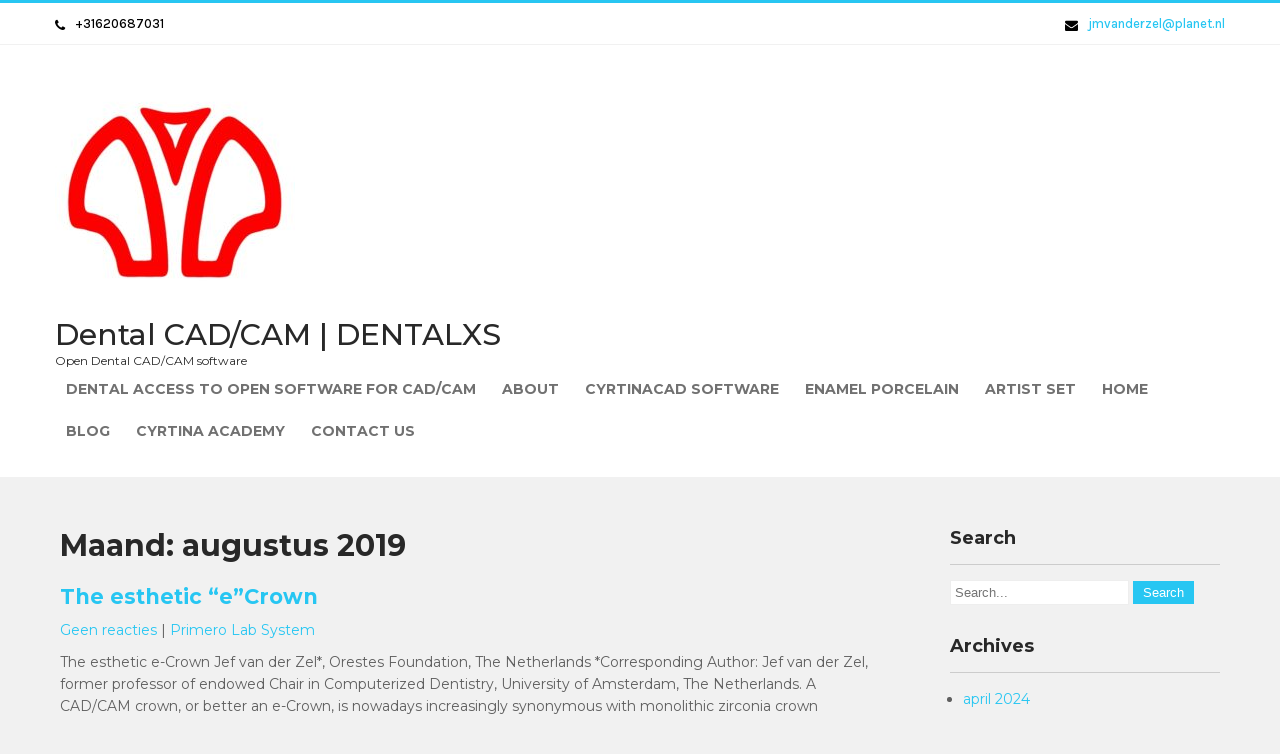

--- FILE ---
content_type: text/html; charset=UTF-8
request_url: https://dentalxs.com/2019/08/
body_size: 9721
content:
 <!DOCTYPE html>
<html lang="nl-NL" prefix="og: https://ogp.me/ns#" prefix="og: http://ogp.me/ns#">
<head>
<meta charset="UTF-8">
<title>&#124; Dental CAD/CAM &#124; DENTALXS</title>


<!-- SEO by Squirrly SEO 12.4.15 - https://plugin.squirrly.co/ -->

<meta name="robots" content="index,follow">
<meta name="googlebot" content="index,follow,max-snippet:-1,max-image-preview:large,max-video-preview:-1">
<meta name="bingbot" content="index,follow,max-snippet:-1,max-image-preview:large,max-video-preview:-1">

<link rel="canonical" href="https://dentalxs.com/2019/08/" />
<link rel="alternate" type="application/rss+xml" href="https://dentalxs.com/sitemap.xml" />

<meta name="dc.language" content="nl" />
<meta name="dc.language.iso" content="nl_NL" />
<meta name="dc.publisher" content="Dental CAD/CAM | DENTALXS" />
<meta name="dc.title" content="&#124; Dental CAD/CAM &#124; DENTALXS" />
<meta name="dc.date.issued" content="" />

<meta property="og:url" content="https://dentalxs.com/2019/08/" />
<meta property="og:title" content="&#124; Dental CAD/CAM &#124; DENTALXS" />
<meta property="og:description" content="" />
<meta property="og:type" content="website" />
<meta property="og:site_name" content="Dental CAD/CAM | DENTALXS" />
<meta property="og:locale" content="nl_NL" />

<meta property="twitter:url" content="https://dentalxs.com/2019/08/" />
<meta property="twitter:title" content="&#124; Dental CAD/CAM &#124; DENTALXS" />
<meta property="twitter:description" content="" />
<meta property="twitter:domain" content="Dental CAD/CAM | DENTALXS" />
<meta property="twitter:card" content="summary_large_image" />
<meta property="twitter:creator" content="@twitter" />
<meta property="twitter:site" content="@twitter" />
<script type="application/ld+json">{"@context":"https://schema.org","@graph":[{"@type":"WebSite","@id":"https://dentalxs.com/2019/08/#website","url":"https://dentalxs.com/2019/08/","name":"  | Dental CAD/CAM | DENTALXS","headline":"","mainEntityOfPage":{"@type":"WebPage","url":"https://dentalxs.com/2019/08/"},"datePublished":false,"potentialAction":{"@type":"SearchAction","target":"https://dentalxs.com/?s={search_term_string}","query-input":"required name=search_term_string"},"publisher":{"@type":"Organization","@id":"https://dentalxs.com/2019/08/#Organization","url":"https://dentalxs.com/2019/08/","name":"Dental CAD/CAM | DENTALXS","sameAs":["https://twitter.com/twitter"]}},{"@type":"BreadcrumbList","@id":"https://dentalxs.com/2019/08/#breadcrumblist","itemListElement":[[{"@type":"ListItem","position":1,"item":{"@id":"https://dentalxs.com","name":"Dental CAD/CAM | DENTALXS  | Open Dental CAD/CAM software"}},{"@type":"ListItem","position":2,"item":{"@id":"https://dentalxs.com/category/primero-lab-system/","name":"Primero Lab System"}},{"@type":"ListItem","position":3,"item":{"@id":"https://dentalxs.com/2019/08/","name":"  | Dental CAD/CAM | DENTALXS"}}]]}]}</script>
<!-- /SEO by Squirrly SEO - WordPress SEO Plugin -->




<meta name="viewport" content="width=device-width">
<link rel="profile" href="https://gmpg.org/xfn/11">

	<!-- This site is optimized with the Yoast SEO plugin v23.5 - https://yoast.com/wordpress/plugins/seo/ -->
	
												<script type="application/ld+json" class="yoast-schema-graph">{"@context":"https://schema.org","@graph":[{"@type":"CollectionPage","@id":"https://dentalxs.com/2019/08/","url":"https://dentalxs.com/2019/08/","name":"augustus 2019 | Dental CAD/CAM | DENTALXS","isPartOf":{"@id":"https://dentalxs.com/#website"},"breadcrumb":{"@id":"https://dentalxs.com/2019/08/#breadcrumb"},"inLanguage":"nl-NL"},{"@type":"BreadcrumbList","@id":"https://dentalxs.com/2019/08/#breadcrumb","itemListElement":[{"@type":"ListItem","position":1,"name":"Home","item":"https://dentalxs.com/"},{"@type":"ListItem","position":2,"name":"Archives for augustus 2019"}]},{"@type":"WebSite","@id":"https://dentalxs.com/#website","url":"https://dentalxs.com/","name":"Dental CAD/CAM | DENTALXS","description":"Open Dental CAD/CAM software","publisher":{"@id":"https://dentalxs.com/#organization"},"potentialAction":[{"@type":"SearchAction","target":{"@type":"EntryPoint","urlTemplate":"https://dentalxs.com/?s={search_term_string}"},"query-input":{"@type":"PropertyValueSpecification","valueRequired":true,"valueName":"search_term_string"}}],"inLanguage":"nl-NL"},{"@type":"Organization","@id":"https://dentalxs.com/#organization","name":"DENTALXS.COM","url":"https://dentalxs.com/","logo":{"@type":"ImageObject","inLanguage":"nl-NL","@id":"https://dentalxs.com/#/schema/logo/image/","url":"https://dentalxs.com/wp-content/uploads/2019/03/Logo-dentalXS-1.jpg","contentUrl":"https://dentalxs.com/wp-content/uploads/2019/03/Logo-dentalXS-1.jpg","width":461,"height":461,"caption":"DENTALXS.COM"},"image":{"@id":"https://dentalxs.com/#/schema/logo/image/"},"sameAs":["https://www.facebook.com/cyrtinadentalxs/","https://x.com/cyrtina_dental"]}]}</script>
	<!-- / Yoast SEO plugin. -->



<!-- Search Engine Optimization door Rank Math - https://rankmath.com/ -->

<script type="application/ld+json" class="rank-math-schema">{"@context":"https://schema.org","@graph":[{"@type":"Place","@id":"https://dentalxs.com/#place","address":{"@type":"PostalAddress","streetAddress":"Tweeboomlaan 120","addressLocality":"Hoorn","addressRegion":"NH","postalCode":"1624 HE","addressCountry":"Netherlands"}},{"@type":"MedicalBusiness","@id":"https://dentalxs.com/#organization","name":"DENTALXS.COM","url":"https://dentalxs.com","sameAs":["https://www.facebook.com/primerolabsystem.en/","https://twitter.com/cyrtina_dental"],"email":"info@dentalxs.com","address":{"@type":"PostalAddress","streetAddress":"Tweeboomlaan 120","addressLocality":"Hoorn","addressRegion":"NH","postalCode":"1624 HE","addressCountry":"Netherlands"},"logo":{"@type":"ImageObject","@id":"https://dentalxs.com/#logo","url":"https://dentalxs.com/wp-content/uploads/2019/03/dentalxs250x250.png","contentUrl":"https://dentalxs.com/wp-content/uploads/2019/03/dentalxs250x250.png","caption":"Dental CAD/CAM | DENTALXS","inLanguage":"nl-NL","width":"250","height":"250"},"priceRange":"$","openingHours":["Monday,Tuesday,Wednesday,Thursday,Friday,Saturday,Sunday 09:00-17:00"],"location":{"@id":"https://dentalxs.com/#place"},"image":{"@id":"https://dentalxs.com/#logo"}},{"@type":"WebSite","@id":"https://dentalxs.com/#website","url":"https://dentalxs.com","name":"Dental CAD/CAM | DENTALXS","alternateName":"Dental CAD/CAM | Primero","publisher":{"@id":"https://dentalxs.com/#organization"},"inLanguage":"nl-NL"},{"@type":"CollectionPage","@id":"https://dentalxs.com/2019/08/#webpage","url":"https://dentalxs.com/2019/08/","name":"augustus 2019 | Dental CAD/CAM | DENTALXS","isPartOf":{"@id":"https://dentalxs.com/#website"},"inLanguage":"nl-NL"}]}</script>
<!-- /Rank Math WordPress SEO plugin -->

<link rel='dns-prefetch' href='//fonts.googleapis.com' />
<link rel='dns-prefetch' href='//www.googletagmanager.com' />
<link rel='dns-prefetch' href='//pagead2.googlesyndication.com' />
<link rel="alternate" type="application/rss+xml" title="Dental CAD/CAM | DENTALXS &raquo; feed" href="https://dentalxs.com/feed/" />
<link rel="alternate" type="application/rss+xml" title="Dental CAD/CAM | DENTALXS &raquo; reactiesfeed" href="https://dentalxs.com/comments/feed/" />
<script>
window._wpemojiSettings = {"baseUrl":"https:\/\/s.w.org\/images\/core\/emoji\/14.0.0\/72x72\/","ext":".png","svgUrl":"https:\/\/s.w.org\/images\/core\/emoji\/14.0.0\/svg\/","svgExt":".svg","source":{"concatemoji":"https:\/\/dentalxs.com\/wp-includes\/js\/wp-emoji-release.min.js?ver=f791b88483cb7dc12801b52aac6bf96e"}};
/*! This file is auto-generated */
!function(i,n){var o,s,e;function c(e){try{var t={supportTests:e,timestamp:(new Date).valueOf()};sessionStorage.setItem(o,JSON.stringify(t))}catch(e){}}function p(e,t,n){e.clearRect(0,0,e.canvas.width,e.canvas.height),e.fillText(t,0,0);var t=new Uint32Array(e.getImageData(0,0,e.canvas.width,e.canvas.height).data),r=(e.clearRect(0,0,e.canvas.width,e.canvas.height),e.fillText(n,0,0),new Uint32Array(e.getImageData(0,0,e.canvas.width,e.canvas.height).data));return t.every(function(e,t){return e===r[t]})}function u(e,t,n){switch(t){case"flag":return n(e,"\ud83c\udff3\ufe0f\u200d\u26a7\ufe0f","\ud83c\udff3\ufe0f\u200b\u26a7\ufe0f")?!1:!n(e,"\ud83c\uddfa\ud83c\uddf3","\ud83c\uddfa\u200b\ud83c\uddf3")&&!n(e,"\ud83c\udff4\udb40\udc67\udb40\udc62\udb40\udc65\udb40\udc6e\udb40\udc67\udb40\udc7f","\ud83c\udff4\u200b\udb40\udc67\u200b\udb40\udc62\u200b\udb40\udc65\u200b\udb40\udc6e\u200b\udb40\udc67\u200b\udb40\udc7f");case"emoji":return!n(e,"\ud83e\udef1\ud83c\udffb\u200d\ud83e\udef2\ud83c\udfff","\ud83e\udef1\ud83c\udffb\u200b\ud83e\udef2\ud83c\udfff")}return!1}function f(e,t,n){var r="undefined"!=typeof WorkerGlobalScope&&self instanceof WorkerGlobalScope?new OffscreenCanvas(300,150):i.createElement("canvas"),a=r.getContext("2d",{willReadFrequently:!0}),o=(a.textBaseline="top",a.font="600 32px Arial",{});return e.forEach(function(e){o[e]=t(a,e,n)}),o}function t(e){var t=i.createElement("script");t.src=e,t.defer=!0,i.head.appendChild(t)}"undefined"!=typeof Promise&&(o="wpEmojiSettingsSupports",s=["flag","emoji"],n.supports={everything:!0,everythingExceptFlag:!0},e=new Promise(function(e){i.addEventListener("DOMContentLoaded",e,{once:!0})}),new Promise(function(t){var n=function(){try{var e=JSON.parse(sessionStorage.getItem(o));if("object"==typeof e&&"number"==typeof e.timestamp&&(new Date).valueOf()<e.timestamp+604800&&"object"==typeof e.supportTests)return e.supportTests}catch(e){}return null}();if(!n){if("undefined"!=typeof Worker&&"undefined"!=typeof OffscreenCanvas&&"undefined"!=typeof URL&&URL.createObjectURL&&"undefined"!=typeof Blob)try{var e="postMessage("+f.toString()+"("+[JSON.stringify(s),u.toString(),p.toString()].join(",")+"));",r=new Blob([e],{type:"text/javascript"}),a=new Worker(URL.createObjectURL(r),{name:"wpTestEmojiSupports"});return void(a.onmessage=function(e){c(n=e.data),a.terminate(),t(n)})}catch(e){}c(n=f(s,u,p))}t(n)}).then(function(e){for(var t in e)n.supports[t]=e[t],n.supports.everything=n.supports.everything&&n.supports[t],"flag"!==t&&(n.supports.everythingExceptFlag=n.supports.everythingExceptFlag&&n.supports[t]);n.supports.everythingExceptFlag=n.supports.everythingExceptFlag&&!n.supports.flag,n.DOMReady=!1,n.readyCallback=function(){n.DOMReady=!0}}).then(function(){return e}).then(function(){var e;n.supports.everything||(n.readyCallback(),(e=n.source||{}).concatemoji?t(e.concatemoji):e.wpemoji&&e.twemoji&&(t(e.twemoji),t(e.wpemoji)))}))}((window,document),window._wpemojiSettings);
</script>
<link rel='stylesheet' id='aca33b9c04-css' href='https://dentalxs.com/wp-content/plugins/squirrly-seo/view/assets/css/frontend.min.css?ver=12.4.15' media='all' />
<style id='wp-emoji-styles-inline-css'>

	img.wp-smiley, img.emoji {
		display: inline !important;
		border: none !important;
		box-shadow: none !important;
		height: 1em !important;
		width: 1em !important;
		margin: 0 0.07em !important;
		vertical-align: -0.1em !important;
		background: none !important;
		padding: 0 !important;
	}
</style>
<link rel='stylesheet' id='wp-block-library-css' href='https://dentalxs.com/wp-includes/css/dist/block-library/style.min.css?ver=f791b88483cb7dc12801b52aac6bf96e' media='all' />
<style id='wp-block-library-theme-inline-css'>
.wp-block-audio figcaption{color:#555;font-size:13px;text-align:center}.is-dark-theme .wp-block-audio figcaption{color:hsla(0,0%,100%,.65)}.wp-block-audio{margin:0 0 1em}.wp-block-code{border:1px solid #ccc;border-radius:4px;font-family:Menlo,Consolas,monaco,monospace;padding:.8em 1em}.wp-block-embed figcaption{color:#555;font-size:13px;text-align:center}.is-dark-theme .wp-block-embed figcaption{color:hsla(0,0%,100%,.65)}.wp-block-embed{margin:0 0 1em}.blocks-gallery-caption{color:#555;font-size:13px;text-align:center}.is-dark-theme .blocks-gallery-caption{color:hsla(0,0%,100%,.65)}.wp-block-image figcaption{color:#555;font-size:13px;text-align:center}.is-dark-theme .wp-block-image figcaption{color:hsla(0,0%,100%,.65)}.wp-block-image{margin:0 0 1em}.wp-block-pullquote{border-bottom:4px solid;border-top:4px solid;color:currentColor;margin-bottom:1.75em}.wp-block-pullquote cite,.wp-block-pullquote footer,.wp-block-pullquote__citation{color:currentColor;font-size:.8125em;font-style:normal;text-transform:uppercase}.wp-block-quote{border-left:.25em solid;margin:0 0 1.75em;padding-left:1em}.wp-block-quote cite,.wp-block-quote footer{color:currentColor;font-size:.8125em;font-style:normal;position:relative}.wp-block-quote.has-text-align-right{border-left:none;border-right:.25em solid;padding-left:0;padding-right:1em}.wp-block-quote.has-text-align-center{border:none;padding-left:0}.wp-block-quote.is-large,.wp-block-quote.is-style-large,.wp-block-quote.is-style-plain{border:none}.wp-block-search .wp-block-search__label{font-weight:700}.wp-block-search__button{border:1px solid #ccc;padding:.375em .625em}:where(.wp-block-group.has-background){padding:1.25em 2.375em}.wp-block-separator.has-css-opacity{opacity:.4}.wp-block-separator{border:none;border-bottom:2px solid;margin-left:auto;margin-right:auto}.wp-block-separator.has-alpha-channel-opacity{opacity:1}.wp-block-separator:not(.is-style-wide):not(.is-style-dots){width:100px}.wp-block-separator.has-background:not(.is-style-dots){border-bottom:none;height:1px}.wp-block-separator.has-background:not(.is-style-wide):not(.is-style-dots){height:2px}.wp-block-table{margin:0 0 1em}.wp-block-table td,.wp-block-table th{word-break:normal}.wp-block-table figcaption{color:#555;font-size:13px;text-align:center}.is-dark-theme .wp-block-table figcaption{color:hsla(0,0%,100%,.65)}.wp-block-video figcaption{color:#555;font-size:13px;text-align:center}.is-dark-theme .wp-block-video figcaption{color:hsla(0,0%,100%,.65)}.wp-block-video{margin:0 0 1em}.wp-block-template-part.has-background{margin-bottom:0;margin-top:0;padding:1.25em 2.375em}
</style>
<style id='classic-theme-styles-inline-css'>
/*! This file is auto-generated */
.wp-block-button__link{color:#fff;background-color:#32373c;border-radius:9999px;box-shadow:none;text-decoration:none;padding:calc(.667em + 2px) calc(1.333em + 2px);font-size:1.125em}.wp-block-file__button{background:#32373c;color:#fff;text-decoration:none}
</style>
<style id='global-styles-inline-css'>
body{--wp--preset--color--black: #000000;--wp--preset--color--cyan-bluish-gray: #abb8c3;--wp--preset--color--white: #ffffff;--wp--preset--color--pale-pink: #f78da7;--wp--preset--color--vivid-red: #cf2e2e;--wp--preset--color--luminous-vivid-orange: #ff6900;--wp--preset--color--luminous-vivid-amber: #fcb900;--wp--preset--color--light-green-cyan: #7bdcb5;--wp--preset--color--vivid-green-cyan: #00d084;--wp--preset--color--pale-cyan-blue: #8ed1fc;--wp--preset--color--vivid-cyan-blue: #0693e3;--wp--preset--color--vivid-purple: #9b51e0;--wp--preset--gradient--vivid-cyan-blue-to-vivid-purple: linear-gradient(135deg,rgba(6,147,227,1) 0%,rgb(155,81,224) 100%);--wp--preset--gradient--light-green-cyan-to-vivid-green-cyan: linear-gradient(135deg,rgb(122,220,180) 0%,rgb(0,208,130) 100%);--wp--preset--gradient--luminous-vivid-amber-to-luminous-vivid-orange: linear-gradient(135deg,rgba(252,185,0,1) 0%,rgba(255,105,0,1) 100%);--wp--preset--gradient--luminous-vivid-orange-to-vivid-red: linear-gradient(135deg,rgba(255,105,0,1) 0%,rgb(207,46,46) 100%);--wp--preset--gradient--very-light-gray-to-cyan-bluish-gray: linear-gradient(135deg,rgb(238,238,238) 0%,rgb(169,184,195) 100%);--wp--preset--gradient--cool-to-warm-spectrum: linear-gradient(135deg,rgb(74,234,220) 0%,rgb(151,120,209) 20%,rgb(207,42,186) 40%,rgb(238,44,130) 60%,rgb(251,105,98) 80%,rgb(254,248,76) 100%);--wp--preset--gradient--blush-light-purple: linear-gradient(135deg,rgb(255,206,236) 0%,rgb(152,150,240) 100%);--wp--preset--gradient--blush-bordeaux: linear-gradient(135deg,rgb(254,205,165) 0%,rgb(254,45,45) 50%,rgb(107,0,62) 100%);--wp--preset--gradient--luminous-dusk: linear-gradient(135deg,rgb(255,203,112) 0%,rgb(199,81,192) 50%,rgb(65,88,208) 100%);--wp--preset--gradient--pale-ocean: linear-gradient(135deg,rgb(255,245,203) 0%,rgb(182,227,212) 50%,rgb(51,167,181) 100%);--wp--preset--gradient--electric-grass: linear-gradient(135deg,rgb(202,248,128) 0%,rgb(113,206,126) 100%);--wp--preset--gradient--midnight: linear-gradient(135deg,rgb(2,3,129) 0%,rgb(40,116,252) 100%);--wp--preset--font-size--small: 13px;--wp--preset--font-size--medium: 20px;--wp--preset--font-size--large: 36px;--wp--preset--font-size--x-large: 42px;--wp--preset--spacing--20: 0.44rem;--wp--preset--spacing--30: 0.67rem;--wp--preset--spacing--40: 1rem;--wp--preset--spacing--50: 1.5rem;--wp--preset--spacing--60: 2.25rem;--wp--preset--spacing--70: 3.38rem;--wp--preset--spacing--80: 5.06rem;--wp--preset--shadow--natural: 6px 6px 9px rgba(0, 0, 0, 0.2);--wp--preset--shadow--deep: 12px 12px 50px rgba(0, 0, 0, 0.4);--wp--preset--shadow--sharp: 6px 6px 0px rgba(0, 0, 0, 0.2);--wp--preset--shadow--outlined: 6px 6px 0px -3px rgba(255, 255, 255, 1), 6px 6px rgba(0, 0, 0, 1);--wp--preset--shadow--crisp: 6px 6px 0px rgba(0, 0, 0, 1);}:where(.is-layout-flex){gap: 0.5em;}:where(.is-layout-grid){gap: 0.5em;}body .is-layout-flow > .alignleft{float: left;margin-inline-start: 0;margin-inline-end: 2em;}body .is-layout-flow > .alignright{float: right;margin-inline-start: 2em;margin-inline-end: 0;}body .is-layout-flow > .aligncenter{margin-left: auto !important;margin-right: auto !important;}body .is-layout-constrained > .alignleft{float: left;margin-inline-start: 0;margin-inline-end: 2em;}body .is-layout-constrained > .alignright{float: right;margin-inline-start: 2em;margin-inline-end: 0;}body .is-layout-constrained > .aligncenter{margin-left: auto !important;margin-right: auto !important;}body .is-layout-constrained > :where(:not(.alignleft):not(.alignright):not(.alignfull)){max-width: var(--wp--style--global--content-size);margin-left: auto !important;margin-right: auto !important;}body .is-layout-constrained > .alignwide{max-width: var(--wp--style--global--wide-size);}body .is-layout-flex{display: flex;}body .is-layout-flex{flex-wrap: wrap;align-items: center;}body .is-layout-flex > *{margin: 0;}body .is-layout-grid{display: grid;}body .is-layout-grid > *{margin: 0;}:where(.wp-block-columns.is-layout-flex){gap: 2em;}:where(.wp-block-columns.is-layout-grid){gap: 2em;}:where(.wp-block-post-template.is-layout-flex){gap: 1.25em;}:where(.wp-block-post-template.is-layout-grid){gap: 1.25em;}.has-black-color{color: var(--wp--preset--color--black) !important;}.has-cyan-bluish-gray-color{color: var(--wp--preset--color--cyan-bluish-gray) !important;}.has-white-color{color: var(--wp--preset--color--white) !important;}.has-pale-pink-color{color: var(--wp--preset--color--pale-pink) !important;}.has-vivid-red-color{color: var(--wp--preset--color--vivid-red) !important;}.has-luminous-vivid-orange-color{color: var(--wp--preset--color--luminous-vivid-orange) !important;}.has-luminous-vivid-amber-color{color: var(--wp--preset--color--luminous-vivid-amber) !important;}.has-light-green-cyan-color{color: var(--wp--preset--color--light-green-cyan) !important;}.has-vivid-green-cyan-color{color: var(--wp--preset--color--vivid-green-cyan) !important;}.has-pale-cyan-blue-color{color: var(--wp--preset--color--pale-cyan-blue) !important;}.has-vivid-cyan-blue-color{color: var(--wp--preset--color--vivid-cyan-blue) !important;}.has-vivid-purple-color{color: var(--wp--preset--color--vivid-purple) !important;}.has-black-background-color{background-color: var(--wp--preset--color--black) !important;}.has-cyan-bluish-gray-background-color{background-color: var(--wp--preset--color--cyan-bluish-gray) !important;}.has-white-background-color{background-color: var(--wp--preset--color--white) !important;}.has-pale-pink-background-color{background-color: var(--wp--preset--color--pale-pink) !important;}.has-vivid-red-background-color{background-color: var(--wp--preset--color--vivid-red) !important;}.has-luminous-vivid-orange-background-color{background-color: var(--wp--preset--color--luminous-vivid-orange) !important;}.has-luminous-vivid-amber-background-color{background-color: var(--wp--preset--color--luminous-vivid-amber) !important;}.has-light-green-cyan-background-color{background-color: var(--wp--preset--color--light-green-cyan) !important;}.has-vivid-green-cyan-background-color{background-color: var(--wp--preset--color--vivid-green-cyan) !important;}.has-pale-cyan-blue-background-color{background-color: var(--wp--preset--color--pale-cyan-blue) !important;}.has-vivid-cyan-blue-background-color{background-color: var(--wp--preset--color--vivid-cyan-blue) !important;}.has-vivid-purple-background-color{background-color: var(--wp--preset--color--vivid-purple) !important;}.has-black-border-color{border-color: var(--wp--preset--color--black) !important;}.has-cyan-bluish-gray-border-color{border-color: var(--wp--preset--color--cyan-bluish-gray) !important;}.has-white-border-color{border-color: var(--wp--preset--color--white) !important;}.has-pale-pink-border-color{border-color: var(--wp--preset--color--pale-pink) !important;}.has-vivid-red-border-color{border-color: var(--wp--preset--color--vivid-red) !important;}.has-luminous-vivid-orange-border-color{border-color: var(--wp--preset--color--luminous-vivid-orange) !important;}.has-luminous-vivid-amber-border-color{border-color: var(--wp--preset--color--luminous-vivid-amber) !important;}.has-light-green-cyan-border-color{border-color: var(--wp--preset--color--light-green-cyan) !important;}.has-vivid-green-cyan-border-color{border-color: var(--wp--preset--color--vivid-green-cyan) !important;}.has-pale-cyan-blue-border-color{border-color: var(--wp--preset--color--pale-cyan-blue) !important;}.has-vivid-cyan-blue-border-color{border-color: var(--wp--preset--color--vivid-cyan-blue) !important;}.has-vivid-purple-border-color{border-color: var(--wp--preset--color--vivid-purple) !important;}.has-vivid-cyan-blue-to-vivid-purple-gradient-background{background: var(--wp--preset--gradient--vivid-cyan-blue-to-vivid-purple) !important;}.has-light-green-cyan-to-vivid-green-cyan-gradient-background{background: var(--wp--preset--gradient--light-green-cyan-to-vivid-green-cyan) !important;}.has-luminous-vivid-amber-to-luminous-vivid-orange-gradient-background{background: var(--wp--preset--gradient--luminous-vivid-amber-to-luminous-vivid-orange) !important;}.has-luminous-vivid-orange-to-vivid-red-gradient-background{background: var(--wp--preset--gradient--luminous-vivid-orange-to-vivid-red) !important;}.has-very-light-gray-to-cyan-bluish-gray-gradient-background{background: var(--wp--preset--gradient--very-light-gray-to-cyan-bluish-gray) !important;}.has-cool-to-warm-spectrum-gradient-background{background: var(--wp--preset--gradient--cool-to-warm-spectrum) !important;}.has-blush-light-purple-gradient-background{background: var(--wp--preset--gradient--blush-light-purple) !important;}.has-blush-bordeaux-gradient-background{background: var(--wp--preset--gradient--blush-bordeaux) !important;}.has-luminous-dusk-gradient-background{background: var(--wp--preset--gradient--luminous-dusk) !important;}.has-pale-ocean-gradient-background{background: var(--wp--preset--gradient--pale-ocean) !important;}.has-electric-grass-gradient-background{background: var(--wp--preset--gradient--electric-grass) !important;}.has-midnight-gradient-background{background: var(--wp--preset--gradient--midnight) !important;}.has-small-font-size{font-size: var(--wp--preset--font-size--small) !important;}.has-medium-font-size{font-size: var(--wp--preset--font-size--medium) !important;}.has-large-font-size{font-size: var(--wp--preset--font-size--large) !important;}.has-x-large-font-size{font-size: var(--wp--preset--font-size--x-large) !important;}
.wp-block-navigation a:where(:not(.wp-element-button)){color: inherit;}
:where(.wp-block-post-template.is-layout-flex){gap: 1.25em;}:where(.wp-block-post-template.is-layout-grid){gap: 1.25em;}
:where(.wp-block-columns.is-layout-flex){gap: 2em;}:where(.wp-block-columns.is-layout-grid){gap: 2em;}
.wp-block-pullquote{font-size: 1.5em;line-height: 1.6;}
</style>
<link rel='stylesheet' id='cleaning-lite-font-css' href='https://fonts.googleapis.com/css?family=Karla%3A400%2C500%2C600%2C700%7CMontserrat%3A400%2C500%2C600%2C700&#038;ver=6.4.7' media='all' />
<link rel='stylesheet' id='cleaning-lite-basic-style-css' href='https://dentalxs.com/wp-content/themes/cleaning-lite/style.css?ver=f791b88483cb7dc12801b52aac6bf96e' media='all' />
<link rel='stylesheet' id='cleaning-lite-responsive-style-css' href='https://dentalxs.com/wp-content/themes/cleaning-lite/css/theme-responsive.css?ver=f791b88483cb7dc12801b52aac6bf96e' media='all' />
<link rel='stylesheet' id='nivo-style-css' href='https://dentalxs.com/wp-content/themes/cleaning-lite/css/nivo-slider.css?ver=f791b88483cb7dc12801b52aac6bf96e' media='all' />
<link rel='stylesheet' id='font-awesome-style-css' href='https://dentalxs.com/wp-content/themes/cleaning-lite/css/font-awesome.css?ver=f791b88483cb7dc12801b52aac6bf96e' media='all' />
<script src="https://dentalxs.com/wp-includes/js/jquery/jquery.min.js?ver=3.7.1" id="jquery-core-js"></script>
<script src="https://dentalxs.com/wp-includes/js/jquery/jquery-migrate.min.js?ver=3.4.1" id="jquery-migrate-js"></script>
<script src="https://dentalxs.com/wp-content/themes/cleaning-lite/js/jquery.nivo.slider.js?ver=f791b88483cb7dc12801b52aac6bf96e" id="jquery-nivo-slider-js-js"></script>
<script src="https://dentalxs.com/wp-content/themes/cleaning-lite/js/custom.js?ver=f791b88483cb7dc12801b52aac6bf96e" id="cleaning-lite-customscripts-js"></script>
<link rel="https://api.w.org/" href="https://dentalxs.com/wp-json/" /><meta name="generator" content="Site Kit by Google 1.170.0" /><!-- Global site tag (gtag.js) - Google Analytics -->
<script async src="https://www.googletagmanager.com/gtag/js?id=UA-151402090-1"></script>
<script>
  window.dataLayer = window.dataLayer || [];
  function gtag(){dataLayer.push(arguments);}
  gtag('js', new Date());

  gtag('config', 'UA-151402090-1');
</script>        <style>
				a, 
				.tm_client strong,
				.postmeta a:hover,
				#sidebar ul li a:hover,
				.blog-post h3.entry-title{
					color:#27c6f2;
				}
				a.blog-more:hover,
				.nav-links .current, 
				.nav-links a:hover,
				#commentform input#submit,
				input.search-submit,
				.nivo-controlNav a.active,
				.blog-date .date,
				.section-box .sec-left a,
				#slider .top-bar .slide-button:hover,
				a.read-more:hover,
				#slider .top-bar .slide-button{
					background-color:#27c6f2;
				}
				.header{
					background-color:#ffffff;
				}
				#topbar{
					border-top:3px solid #27c6f2;
				}
				.main-nav ul li.current_page_item a,
				.main-nav ul li a:hover{
					color:#27c6f2;
				}
				.copyright-wrapper{
					background-color:#2b2b2b;
				}
		</style>
	<meta name="google-site-verification" content="3ZyNUcE5GwdKN1pgZXKQx6GCUa-6sYymeJzqt6_tfPM" />
<!-- Google AdSense meta tags toegevoegd door Site Kit -->
<meta name="google-adsense-platform-account" content="ca-host-pub-2644536267352236">
<meta name="google-adsense-platform-domain" content="sitekit.withgoogle.com">
<!-- Einde Google AdSense meta tags toegevoegd door Site Kit -->
<meta name="generator" content="Elementor 3.27.7; features: e_font_icon_svg, additional_custom_breakpoints; settings: css_print_method-external, google_font-enabled, font_display-auto">
			<style>
				.e-con.e-parent:nth-of-type(n+4):not(.e-lazyloaded):not(.e-no-lazyload),
				.e-con.e-parent:nth-of-type(n+4):not(.e-lazyloaded):not(.e-no-lazyload) * {
					background-image: none !important;
				}
				@media screen and (max-height: 1024px) {
					.e-con.e-parent:nth-of-type(n+3):not(.e-lazyloaded):not(.e-no-lazyload),
					.e-con.e-parent:nth-of-type(n+3):not(.e-lazyloaded):not(.e-no-lazyload) * {
						background-image: none !important;
					}
				}
				@media screen and (max-height: 640px) {
					.e-con.e-parent:nth-of-type(n+2):not(.e-lazyloaded):not(.e-no-lazyload),
					.e-con.e-parent:nth-of-type(n+2):not(.e-lazyloaded):not(.e-no-lazyload) * {
						background-image: none !important;
					}
				}
			</style>
				<style type="text/css">
			#header{
			background-image: url();
			background-position: center top;
		}
		.logo h1 a { color:#282828;}
		
	</style>
	
<!-- Google AdSense snippet toegevoegd door Site Kit -->
<script async src="https://pagead2.googlesyndication.com/pagead/js/adsbygoogle.js?client=ca-pub-2526661025993485&amp;host=ca-host-pub-2644536267352236" crossorigin="anonymous"></script>

<!-- Einde Google AdSense snippet toegevoegd door Site Kit -->
<link rel="icon" href="https://dentalxs.com/wp-content/uploads/2024/04/dentalxs250x250-150x150.png" sizes="32x32" />
<link rel="icon" href="https://dentalxs.com/wp-content/uploads/2024/04/dentalxs250x250.png" sizes="192x192" />
<link rel="apple-touch-icon" href="https://dentalxs.com/wp-content/uploads/2024/04/dentalxs250x250.png" />
<meta name="msapplication-TileImage" content="https://dentalxs.com/wp-content/uploads/2024/04/dentalxs250x250.png" />
</head>

<body data-rsssl=1 class="archive date wp-custom-logo wp-embed-responsive elementor-default elementor-kit-9486">
<a class="skip-link screen-reader-text" href="#sitemain">
	Skip to content</a>
<div id="topbar">
			<div class="top-inner">				
				<div class="top-left">
                	                		<p><i class="fa fa-phone"></i>+31620687031</p>
                                        </div><!-- top-left -->
                    <div class="top-right">
                    						<p><i class="fa fa-envelope" aria-hidden="true"></i><a href="mailto:jmvanderzel@planet.nl">jmvanderzel@planet.nl</a></p>
                    				</div><!-- top-right --><div class="clear"></div> 
			</div><!--top-inner-->			
		</div><!-- topbar -->
        
<div id="header">
            <div class="header-inner">	
				<div class="logo">
					<a href="https://dentalxs.com/" class="custom-logo-link" rel="home"><img fetchpriority="high" width="240" height="240" src="https://dentalxs.com/wp-content/uploads/2022/07/cropped-Logo-dentalXS.jpg" class="custom-logo" alt="Dentalxs.com" decoding="async" srcset="https://dentalxs.com/wp-content/uploads/2022/07/cropped-Logo-dentalXS.jpg 240w, https://dentalxs.com/wp-content/uploads/2022/07/cropped-Logo-dentalXS-150x150.jpg 150w, https://dentalxs.com/wp-content/uploads/2022/07/cropped-Logo-dentalXS-1x1.jpg 1w" sizes="(max-width: 240px) 100vw, 240px" /></a>						<h1><a href="https://dentalxs.com/" rel="home">Dental CAD/CAM | DENTALXS</a></h1>

											<p>Open Dental CAD/CAM software</p>
									</div>
                  
				<div class="toggle">
						<a class="toggleMenu" href="#">Menu</a>
				</div> 						
				<div class="main-nav">
						<div class="menu-primary-menu-container"><ul id="menu-primary-menu" class="menu"><li id="menu-item-2981" class="menu-item menu-item-type-post_type menu-item-object-page menu-item-2981"><a href="https://dentalxs.com/primero-lab-system-2/">Dental access to open software for CAD/CAM</a></li>
<li id="menu-item-2984" class="menu-item menu-item-type-post_type menu-item-object-page menu-item-has-children menu-item-2984"><a href="https://dentalxs.com/about/">About</a>
<ul class="sub-menu">
	<li id="menu-item-2987" class="menu-item menu-item-type-post_type menu-item-object-page menu-item-2987"><a href="https://dentalxs.com/dentalxs/">DENTALXS</a></li>
	<li id="menu-item-2990" class="menu-item menu-item-type-post_type menu-item-object-page menu-item-2990"><a href="https://dentalxs.com/histo-anatomic-design/">Histo-anatomic Design</a></li>
	<li id="menu-item-2982" class="menu-item menu-item-type-post_type menu-item-object-page menu-item-2982"><a href="https://dentalxs.com/2hue-color-system-2/">2Hue Color System</a></li>
	<li id="menu-item-3015" class="menu-item menu-item-type-post_type menu-item-object-page current_page_parent menu-item-3015"><a href="https://dentalxs.com/blog/">BLOG</a></li>
	<li id="menu-item-3012" class="menu-item menu-item-type-post_type menu-item-object-page menu-item-3012"><a href="https://dentalxs.com/declaration-of-conformity-2/">Declaration of Conformity</a></li>
</ul>
</li>
<li id="menu-item-2991" class="menu-item menu-item-type-post_type menu-item-object-page menu-item-has-children menu-item-2991"><a href="https://dentalxs.com/lab-procedures/">CyrtinaCAD software</a>
<ul class="sub-menu">
	<li id="menu-item-10041" class="menu-item menu-item-type-post_type menu-item-object-page menu-item-10041"><a href="https://dentalxs.com/artist-set/">CyrtinaCAD40</a></li>
	<li id="menu-item-10071" class="menu-item menu-item-type-post_type menu-item-object-page menu-item-10071"><a href="https://dentalxs.com/accountmanager/">AccountManager</a></li>
</ul>
</li>
<li id="menu-item-2996" class="menu-item menu-item-type-post_type menu-item-object-page menu-item-2996"><a href="https://dentalxs.com/primero-enamel-paste-porcelain/">Enamel Porcelain</a></li>
<li id="menu-item-2995" class="menu-item menu-item-type-post_type menu-item-object-page menu-item-2995"><a href="https://dentalxs.com/primero-artist-set/">Artist Set</a></li>
<li id="menu-item-10638" class="menu-item menu-item-type-post_type menu-item-object-page menu-item-home menu-item-10638"><a href="https://dentalxs.com/">Home</a></li>
<li id="menu-item-10640" class="menu-item menu-item-type-post_type menu-item-object-page menu-item-10640"><a href="https://dentalxs.com/blog-2/">Blog</a></li>
<li id="menu-item-3016" class="menu-item menu-item-type-post_type menu-item-object-page menu-item-has-children menu-item-3016"><a href="https://dentalxs.com/cyrtina-academy-2/">Cyrtina Academy</a>
<ul class="sub-menu">
	<li id="menu-item-10628" class="menu-item menu-item-type-post_type menu-item-object-page menu-item-10628"><a href="https://dentalxs.com/primero-publications/">Primero publications</a></li>
	<li id="menu-item-3005" class="menu-item menu-item-type-post_type menu-item-object-page menu-item-3005"><a href="https://dentalxs.com/porcelain-application/">3 STEP Porcelain Application</a></li>
	<li id="menu-item-2989" class="menu-item menu-item-type-post_type menu-item-object-page menu-item-2989"><a href="https://dentalxs.com/firing-porcelain/">Firing Enamel Porcelain</a></li>
	<li id="menu-item-2988" class="menu-item menu-item-type-post_type menu-item-object-page menu-item-2988"><a href="https://dentalxs.com/finishing/">Finishing CAD/CAM restorations</a></li>
</ul>
</li>
<li id="menu-item-5194" class="menu-item menu-item-type-post_type menu-item-object-page menu-item-5194"><a href="https://dentalxs.com/contact-us/">Contact us</a></li>
</ul></div>							
				</div>						
				<div class="clear"></div>				
            </div><!-- header-inner -->               
		</div><!-- header -->  <div class="main-container">
<div class="content-area">
    <div class="middle-align content_sidebar">
        <div class="site-main" id="sitemain">
			                <header class="page-header">
                        <h1 class="page-title">Maand: <span>augustus 2019</span></h1>                </header><!-- .page-header -->
				                                    <div class="blog-post-repeat">
    <article id="post-2736" class="post-2736 post type-post status-publish format-standard hentry category-primero-lab-system">
        <header class="entry-header">
            <h2 class="entry-title"><a href="https://dentalxs.com/the-esthetic-ecrown/" rel="bookmark">The esthetic &#8220;e&#8221;Crown</a></h2>
                            <div class="postmeta">
                    <div class="post-date"></div><!-- post-date -->
                    <div class="post-comment"> <a href="https://dentalxs.com/the-esthetic-ecrown/#respond">Geen reacties</a></div>
                    <div class="post-categories"> | <a href="https://dentalxs.com/category/primero-lab-system/" rel="category tag">Primero Lab System</a></div>
                    <div class="clear"></div>
                </div><!-- postmeta -->
            	        	            <div class="post-thumb">	                    </div><!-- post-thumb -->
        </header><!-- .entry-header -->
    
                    <div class="entry-summary">
                <p>The esthetic e-Crown Jef van der Zel*, Orestes Foundation, The Netherlands *Corresponding Author: Jef van der Zel, former professor of endowed Chair in Computerized Dentistry, University of Amsterdam, The Netherlands. A CAD/CAM crown, or better an e-Crown, is nowadays increasingly synonymous with monolithic zirconia crown produced from a color and structure graded zirconia block, and [&hellip;]</p>
                <p class="read-more"><a href="https://dentalxs.com/the-esthetic-ecrown/">Read More &raquo;</a></p>
            </div><!-- .entry-summary -->
            </article><!-- #post-## -->
    <div class="spacer20"></div>
</div><!-- blog-post-repeat -->                                                    </div>
        <div id="sidebar">
    
    <aside id="search-1" class="widget widget_search"><h3 class="widget-title">Search</h3><form role="search" method="get" class="search-form" action="https://dentalxs.com/">
	<label>
		<input type="search" class="search-field" placeholder="Search..." value="" name="s">
	</label>
	<input type="submit" class="search-submit" value="Search">
</form>
</aside><aside id="archives-1" class="widget widget_archive"><h3 class="widget-title">Archives</h3><nav aria-label="Archives">
			<ul>
					<li><a href='https://dentalxs.com/2024/04/'>april 2024</a></li>
	<li><a href='https://dentalxs.com/2022/04/'>april 2022</a></li>
	<li><a href='https://dentalxs.com/2020/04/'>april 2020</a></li>
	<li><a href='https://dentalxs.com/2019/08/' aria-current="page">augustus 2019</a></li>
	<li><a href='https://dentalxs.com/2019/04/'>april 2019</a></li>
	<li><a href='https://dentalxs.com/2019/03/'>maart 2019</a></li>
			</ul>

			</nav></aside>	
</div><!-- sidebar -->
        <div class="clear"></div>
    </div>
</div>

</div><!-- main-container -->

<div class="copyright-wrapper">
        	<div class="container">
                <div class="copyright">
                    	<p><a href="https://dentalxs.com/" rel="home">Dental CAD/CAM | DENTALXS  2026 . Powered by WordPress</p>               
                </div><!-- copyright --><div class="clear"></div>           
            </div><!-- container -->
        </div>
    </div>
        
			<script>
				const lazyloadRunObserver = () => {
					const lazyloadBackgrounds = document.querySelectorAll( `.e-con.e-parent:not(.e-lazyloaded)` );
					const lazyloadBackgroundObserver = new IntersectionObserver( ( entries ) => {
						entries.forEach( ( entry ) => {
							if ( entry.isIntersecting ) {
								let lazyloadBackground = entry.target;
								if( lazyloadBackground ) {
									lazyloadBackground.classList.add( 'e-lazyloaded' );
								}
								lazyloadBackgroundObserver.unobserve( entry.target );
							}
						});
					}, { rootMargin: '200px 0px 200px 0px' } );
					lazyloadBackgrounds.forEach( ( lazyloadBackground ) => {
						lazyloadBackgroundObserver.observe( lazyloadBackground );
					} );
				};
				const events = [
					'DOMContentLoaded',
					'elementor/lazyload/observe',
				];
				events.forEach( ( event ) => {
					document.addEventListener( event, lazyloadRunObserver );
				} );
			</script>
			<script src="https://dentalxs.com/wp-includes/js/dist/vendor/wp-polyfill-inert.min.js?ver=3.1.2" id="wp-polyfill-inert-js"></script>
<script src="https://dentalxs.com/wp-includes/js/dist/vendor/regenerator-runtime.min.js?ver=0.14.0" id="regenerator-runtime-js"></script>
<script src="https://dentalxs.com/wp-includes/js/dist/vendor/wp-polyfill.min.js?ver=3.15.0" id="wp-polyfill-js"></script>
<script src="https://dentalxs.com/wp-includes/js/dist/dom-ready.min.js?ver=392bdd43726760d1f3ca" id="wp-dom-ready-js"></script>
<script id="starter-templates-zip-preview-js-extra">
var starter_templates_zip_preview = {"AstColorPaletteVarPrefix":"--ast-global-","AstEleColorPaletteVarPrefix":"--ast-global-"};
</script>
<script src="https://dentalxs.com/wp-content/plugins/astra-sites/inc/lib/onboarding/assets/dist/template-preview/main.js?ver=06758d4d807d9d22c6ea" id="starter-templates-zip-preview-js"></script>

</body>
</html>

--- FILE ---
content_type: text/html; charset=utf-8
request_url: https://www.google.com/recaptcha/api2/aframe
body_size: 268
content:
<!DOCTYPE HTML><html><head><meta http-equiv="content-type" content="text/html; charset=UTF-8"></head><body><script nonce="Kjad0e0Fqd5MXvzKSm4lNg">/** Anti-fraud and anti-abuse applications only. See google.com/recaptcha */ try{var clients={'sodar':'https://pagead2.googlesyndication.com/pagead/sodar?'};window.addEventListener("message",function(a){try{if(a.source===window.parent){var b=JSON.parse(a.data);var c=clients[b['id']];if(c){var d=document.createElement('img');d.src=c+b['params']+'&rc='+(localStorage.getItem("rc::a")?sessionStorage.getItem("rc::b"):"");window.document.body.appendChild(d);sessionStorage.setItem("rc::e",parseInt(sessionStorage.getItem("rc::e")||0)+1);localStorage.setItem("rc::h",'1768978294467');}}}catch(b){}});window.parent.postMessage("_grecaptcha_ready", "*");}catch(b){}</script></body></html>